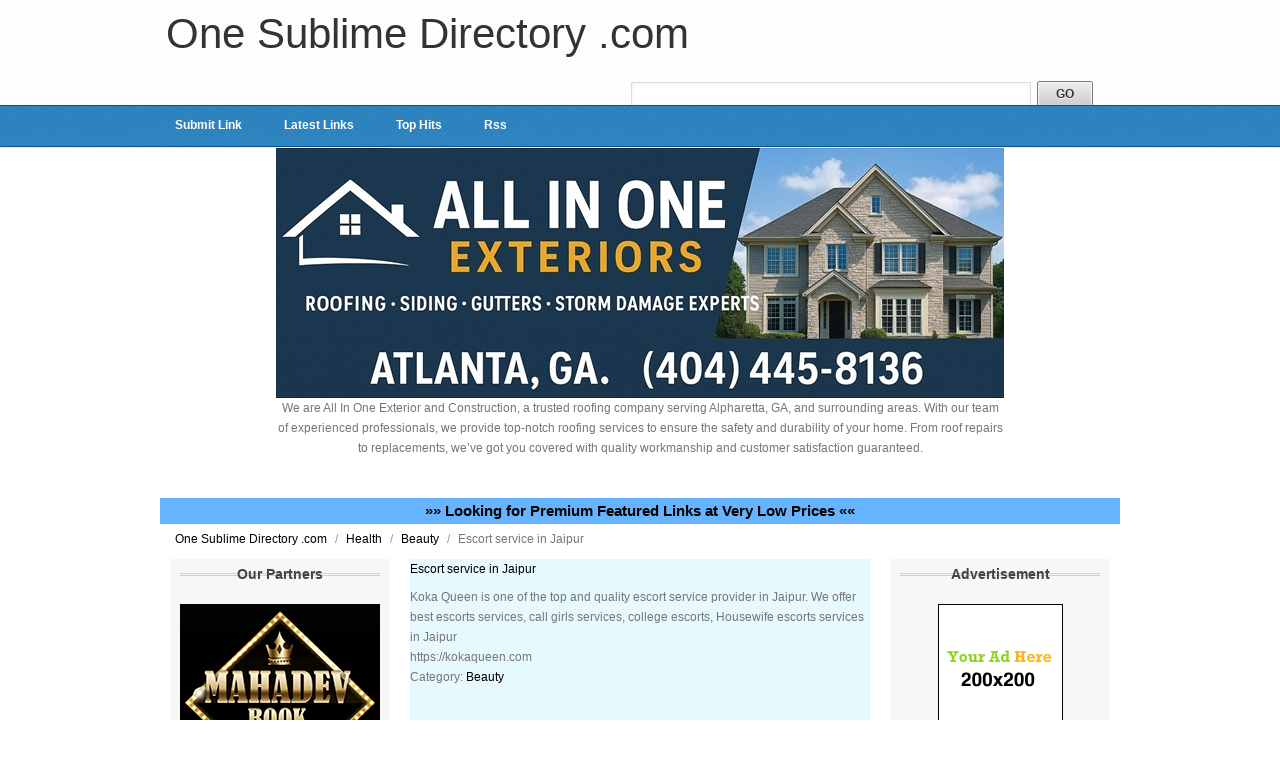

--- FILE ---
content_type: text/html; charset=utf-8
request_url: https://one-sublime-directory.com/listing/escort-service-in-jaipur-480947
body_size: 4562
content:
<!DOCTYPE html PUBLIC "-//W3C//DTD XHTML 1.0 Transitional//EN" "http://www.w3.org/TR/xhtml1/DTD/xhtml1-transitional.dtd">
<html xmlns="http://www.w3.org/1999/xhtml">
    <head>
        
        <title>Escort service in Jaipur</title>
        
        <meta http-equiv="Content-Type" content="text/html; charset=utf-8" />
        <script type="text/javascript">
            var DOC_ROOT = 'https://one-sublime-directory.com';
        </script>
        
        
	<link rel="stylesheet" type="text/css" href="/templates/ClearLake/style/column.css" />
	<link rel="stylesheet" type="text/css" href="/templates/ClearLake/style/form.css" />
	<link rel="stylesheet" type="text/css" href="/templates/ClearLake/style/main_min.css" />
        <link rel="stylesheet" type="text/css" href="/templates/ClearLake/style/colors/default-theme.css" />
         <!--[if IE 7]>
   	<link rel="stylesheet" type="text/css" href="/templates/ClearLake/style/ie7.css" />
	  <![endif]-->

        
        <link rel="stylesheet" type="text/css" href="/templates/Core/DefaultFrontend/style/select2.css"  />
        <link rel="stylesheet" type="text/css" href="/templates/Core/DefaultFrontend/style/fg.menu.css" />
        <link rel="stylesheet" type="text/css" href="/templates/Core/DefaultFrontend/style/theme/jquery-ui-1.8.23.custom.css"  />


        
        
        
        <meta name="generator" content="PHP Link Directory 5.3" />

        
        
                <script type="text/javascript" src="//ajax.googleapis.com/ajax/libs/jquery/1.8.2/jquery.min.js"></script>
        <script type="text/javascript" src="//ajax.googleapis.com/ajax/libs/jqueryui/1.8.23/jquery-ui.min.js"></script>
        
        
            <script type="text/javascript">
             var $ = jQuery.noConflict();
            </script>
        

        <script type="text/javascript" src="/javascripts/jquery/jquery.select2.js"></script>
        <script type="text/javascript" src="/javascripts/jquery/jquery.fg.menu.js"></script>

        
<style type="text/css">
body {


}
</style>

        
        
    </head>
    <body>
    <div class="topborder"></div>
    <div class="masthead">
            <div class="masthead-inner">
                <div class="phpld-wbox">
                    
<div class="userPanel">
            <a href="/login" class="btn-slide">Login</a>
        &nbsp;|&nbsp;
        <a href="/user/register" title="Register new user">Register</a>
        </div>

                    <div class="phpld-clearfix"></div>

                    <div class="header">
                        <div class="headerLogo">
                                <h1><a href="/">One Sublime Directory .com</a></h1>

                        </div>
                        

<script type="text/javascript">

var servername = ""+"/Search/ajaxSearchLinks/";

function split( val ) {
    return val.split( /,\s*/ );
}

function extractLast( term ) {
    return split( term ).pop();
}

function linkFormatResult(link) {
    //<![CDATA[
    var markup = "<hr \/><div class='listing-list-item ajax-search-result'>";
    markup += "<div class='link-info'><div class='listing-title'><a href='"+link.url+"'><b>" + link.title + "</b></a></div>";
    if (link.description !== undefined) {
        markup += "<div class='description'><a href='"+link.url+"'>" + link.description + "</a></div>";
    }
    markup += "</div></div>"
    return markup;
    //]]>
}


function linkFormatSelection(link) {
     return link.title;
}

var currEnteredData = null;

jQuery(document).ready(function($){
    $("#autoquery").select2({
        placeholder:"Search for a link",
        minimumInputLength:1,
        ajax:{
            url:servername,
            dataType:'json',
            quietMillis:100,
            allowClear:true,
            data:function (term, page) { // page is the one-based page number tracked by Select2
                return {
                    linkQuery: {q: term, loc: $("#autoquery-location").val()}, //search term
                    page_limit:100 // page size
                };
            },
        results:function (data, page) {
            // notice we return the value of more so Select2 knows if more results can be loaded
            for (x in data.result) {
                data.result[x].id = data.result[x].url;
            }
            data.result.unshift({'id':data.url, 'title':currEnteredData, 'url':'/search?search='+currEnteredData})
            return {results:data.result};
        }
    },

    formatResult:linkFormatResult, // omitted for brevity, see the source of this page

    formatSelection:linkFormatSelection // omitted for brevity, see the source of this page

    }).on('change', function(event){

        document.location.href = $(this).val();

    });



    jQuery(".select2-search input[type='text']").keyup(function(event){
        currEnteredData = jQuery(this).val();

    });

	jQuery("#search_form").submit(function(){
		jQuery("#autoquery").val(currEnteredData);		
	});	

});



</script>



<form class="phpld-form headerSearch" action="/search/basic" method="get" id="search_form">
	<div class="phpld-columnar phpld-equalize" style="overflow: visible">
    	<div class="phpld-fbox-text float-left" style="margin-top:5px;">
        	<input name="search" maxlength="150"  style="width: 400px; margin-top: 2px; height: 25px;" value="" />
    	</div>
    	<div class="phpld-fbox-button float-left " style="position:absolute; margin-top:7px;">  
        	<input class="button phpld-searchbutton" type="submit" value="GO" />
    	</div>
	</div>
</form>

                    </div>
                </div>
            </div>
            
            <div class="phpld-clearfix"></div>

            <div id="nav">
                <div class="phpld-wbox">
                    <div class="phpld-hlist">
                        <ul><li><a href="https://one-sublime-directory.com/submit">Submit Link</a></li><li><a href="https://one-sublime-directory.com/latest">Latest Links</a></li><li><a href="https://one-sublime-directory.com/top">Top Hits</a></li><li><a href="https://one-sublime-directory.com/rss">Rss</a></li></ul>
                   </div>
                </div>
            </div>
    </div>
    <div class="wrap">
        
        <div class="phpld-wbox">
        <div class="phpld-clearfix"></div>
        <center>


<div id="contentad369387"></div>
<script type="text/javascript">
    (function(d) {
        var params =
        {
            id: "754595ea-c908-4e68-9ef8-586f7b77796a",
            d:  "b25lLXN1YmxpbWUtZGlyZWN0b3J5LmNvbQ==",
            wid: "369387",
            cb: (new Date()).getTime()
        };

        var qs=[];
        for(var key in params) qs.push(key+'='+encodeURIComponent(params[key]));
        var s = d.createElement('script');s.type='text/javascript';s.async=true;
        var p = 'https:' == document.location.protocol ? 'https' : 'http';
        s.src = p + "://api.content-ad.net/Scripts/widget2.aspx?" + qs.join('&');
        d.getElementById("contentad369387").appendChild(s);
    })(document);
</script>
                    
					
<div id="contentad369388"></div>
<script type="text/javascript">
    (function(d) {
        var params =
        {
            id: "7b41b296-5bed-4f19-bcb0-39428630f389",
            d:  "b25lLXN1YmxpbWUtZGlyZWN0b3J5LmNvbQ==",
            wid: "369388",
            exitPop: true,
            cb: (new Date()).getTime()
        };

        var qs=[];
        for(var key in params) qs.push(key+'='+encodeURIComponent(params[key]));
        var s = d.createElement('script');s.type='text/javascript';s.async=true;
        var p = 'https:' == document.location.protocol ? 'https' : 'http';
        s.src = p + "://api.content-ad.net/Scripts/widget2.aspx?" + qs.join('&');
        d.getElementById("contentad369388").appendChild(s);
    })(document);
</script>
                    


<!--Start Banner Code--><a href="https://allinoneexteriors.com" title="All In One Exteriors and Construction"><img src="/SponsLinks/ximages/All_In_One_Exteriors_and_Construction.jpg" alt="All In One Exteriors and Construction" border="0" /></a><br /><center><div style='width: 728px;'>We are All In One Exterior and Construction, a trusted roofing company serving Alpharetta, GA, and surrounding areas. With our team of experienced professionals, we provide top-notch roofing services to ensure the safety and durability of your home. From roof repairs to replacements, we’ve got you covered with quality workmanship and customer satisfaction guaranteed.</div></center><!--End Banner Code-->
<link rel="stylesheet" type="text/css" href="/SponsLinks/banner-css/link_to_premium-featured-links.css" /><br><br><div class="premium-featured-links"><a href="http://one-sublime-directory.com/premium-featured-links.html" onclick="window.open('http://one-sublime-directory.com/premium-featured-links.html','newwindow','width=450,height=350');return false;" ><font color=#000000><b>&raquo;&raquo; Looking for Premium Featured Links at Very Low Prices &laquo;&laquo;</b></font></a></div>
</center><div class="content-wrapper"><div class="path">    <div class="breadcrumbs">
            <span>
            <a href="https://one-sublime-directory.com/">                One Sublime Directory .com
            </a>
                            <span class="divider">/</span>
                    </span>
                    <span>
            <a href="https://one-sublime-directory.com/Health/">                Health
            </a>
                            <span class="divider">/</span>
                    </span>
                    <span>
            <a href="https://one-sublime-directory.com/Health/Beauty/">                Beauty
            </a>
                            <span class="divider">/</span>
                    </span>
                    <span>
                            Escort service in Jaipur
            
                    </span>
            
    </div>
</div><div class="phpld-column linearize-level-1">
<div class="phpld-col1"  style="width:25%;">
    <div class="phpld-cbox">
                    <div class="phpld-grid phpld-full phpld-widget" id="widget_12">
    <div class="boxTop"></div>
            <h3>Our Partners</h3>
        	<!--Start Banner Code--><a href="https://booksforyou.us/" title="Mahadev Book - Mahadev Book Official | Mahadev Book ID"><img src="/SponsLinks/ximages/Mahadev_Book.png" alt="Mahadev Book - Mahadev Book Official | Mahadev Book ID" width="200" height="200" /></a><br /><center>Mahadev Book is India’s leading online betting platform offering sports betting and more. Get your Mahadev Book ID, and enjoy a seamless betting experience.</center><!--End Banner Code--><br /><br />
<br /><br />
<br /><br />



<font color=#000000>&raquo;<strong><a href="http://46-directories.directoriesadvertising.com/advertising-46-directories.php#sponsorlink" target="_blank" title="Your Link Here for $0.80/directory">Your Link Here for $0.80</a></strong></font><br /><br />
<font color=#000000>&raquo;<strong><a href="http://46-directories.directoriesadvertising.com/advertising-46-directories.php#sponsorlink" target="_blank" title="Your Link Here for $0.80/directory">Your Link Here for $0.80</a></strong></font><br /><br />
	
<ul class="boxPopCats">
</ul>
</div>

            
    </div>
</div>
<div class="phpld-col2"  style="width:25%;">
    <div class="phpld-cbox">
                    <div class="phpld-grid phpld-full phpld-widget" id="widget_11">
    <div class="boxTop"></div>
            <h3>Advertisement</h3>
        	<center>
<!--Start Banner Code--><a href="http://46-directories.directoriesadvertising.com/advertising-46-directories.php#125x125banner" target="_blank" title="advertising with 46 directories"><img src="/SponsLinks/1_side_banner.png" alt="YOUR BANNER HERE" /></a><!--End Banner Code--><br /><br />


<div id="contentad369389"></div>
<script type="text/javascript">
    (function(d) {
        var params =
        {
            id: "107493ea-25b1-4223-a5fb-b2843ba0ccc6",
            d:  "b25lLXN1YmxpbWUtZGlyZWN0b3J5LmNvbQ==",
            wid: "369389",
            cb: (new Date()).getTime()
        };

        var qs=[];
        for(var key in params) qs.push(key+'='+encodeURIComponent(params[key]));
        var s = d.createElement('script');s.type='text/javascript';s.async=true;
        var p = 'https:' == document.location.protocol ? 'https' : 'http';
        s.src = p + "://api.content-ad.net/Scripts/widget2.aspx?" + qs.join('&');
        d.getElementById("contentad369389").appendChild(s);
    })(document);
</script>
                    

<br />
</center>
<font color=#000000>&raquo; <a href="https://cuckoochair.com/ms/" title="kerusi urut"><b>kerusi urut</b></a> Kerusi urut Cuckoo Bespoke untuk relaksasi premium</font><br /><br /><font color=#000000>&raquo; <a href="https://omegle.fan" title="Omegle.fan – Best Omegle Alternative for Random Video Chat"><b>Omegle.fan – Best Omegle Alternative for Random Video Chat</b></a> Connect instantly with strangers worldwide on Omegle.fan. A fast, safe, and lightweight Omegle alternative where you can enjoy random video and text chats anytime, anywhere.</font><br /><br /><font color=#000000>&raquo; <a href="https://zarinaescorts.com/russian-escort-in-gurgaon/" title="Hire 100% discreet Russian escorts in Gurgaon for hotel fun"><b>Hire 100% discreet Russian escorts in Gurgaon for hotel fun</b></a> Meet VIP Russian Escorts in Gurgaon Now!</font><br /><br /><font color=#000000>&raquo; <a href="https://joegeo.com/hkh" title="MARKETING PLATFORMS THAT WORK"><b>MARKETING PLATFORMS THAT WORK</b></a> Make Money Online With Proven Strategies To Increase Website Traffic</font><br /><br />
<br />
<font color=#000000>&raquo;<strong><a href="http://46-directories.directoriesadvertising.com/advertising-46-directories.php#sponsorlink" target="_blank" title="Your Link Here for $0.80/directory">Your Link Here for $0.80</a></strong></font><br /><br />
<font color=#000000>&raquo;<strong><a href="http://46-directories.directoriesadvertising.com/advertising-46-directories.php#sponsorlink" target="_blank" title="Your Link Here for $0.80/directory">Your Link Here for $0.80</a></strong></font><br /><br />
<center>
<span style="background-color: #005083; color: #fff; padding: 3 6px;"><a href="http://www.trafficdirectory.org/free-directory-list-1.php" title="Fast & instant Approval Directory List - 90 WebDirectories"><font color=#FFFFFF><b>Fast & instant Approval Directory List - 90 WebDirectories</b></font></a></span><br />
</center>
	
<center>


 </center>
</div>

            
    </div>
</div><div class="phpld-col3"  style="margin-left:25%;
                                margin-right:25%;">

    <div class="phpld-cbox">
                    
                    
                                                        <div class="phpld-grid phpld-full phpld-widget" id="widget_4">
    <div class="boxTop"></div>
        <div class="listing-list-item listing-list linearize-level-1 featuredlink">
<div class="listing-details listing-details-default">
    <div class="link-title">
		<a class="link-title-url" href="https://kokaqueen.com">Escort service in Jaipur</a>
	</div>
	<div class="description-detail">
        Koka Queen is one of the top and quality escort service provider in Jaipur. We offer best escorts services, call girls services, college escorts, Housewife escorts services in Jaipur
    </div>	
    <span class="link">https://kokaqueen.com</span>	    <div class="link-category">
		Category: 
          <a class="link-category-url" href="https://one-sublime-directory.com/Health/Beauty/">Beauty</a> &nbsp;
    


	</div>
    <div class="phpld-clearfix"></div>    
</div>

	<br /><br /><center>
<!--Start Banner Code--><a href="http://46-directories.directoriesadvertising.com/advertising-46-directories.php#468x60banner" target="_blank" title="advertising with 46 directories"><img src="/SponsLinks/1_banner_4680xx600.png" alt="YOUR BANNER HERE" /></a><!--End Banner Code--><br />
</center>
</div>

                                                                <div class="phpld-grid phpld-full phpld-widget" id="widget_10">
    <div class="boxTop"></div>
            <h3>Alexa Traffic</h3>
        <center>
Alexa Traffic for https://kokaqueen.com
 <div><img border="0" src="//traffic.alexa.com/graph?a=1&w=379&h=216&r=6m&u=https://kokaqueen.com"></div>
				<br />
</center>
</div>

                            
                    
                    
                    
        
    </div>
</div></div></div></div></div><div class="footer"><div class="footer-inner"><br>Powered By: <a href="http://www.phplinkdirectory.com" title="powered by PHP Link Directory"> PHP Link Directory </a></div></div><script src="http://www.google-analytics.com/urchin.js" type="text/javascript">
</script>
<script type="text/javascript">
try {
_uacct = "UA-3696497-3";
urchinTracker();
} catch(err) {}</script>


<script type="text/javascript">

  var _gaq = _gaq || [];
  _gaq.push(['_setAccount', 'UA-31513574-3']);
  _gaq.push(['_trackPageview']);

  (function() {
    var ga = document.createElement('script'); ga.type = 'text/javascript'; ga.async = true;
    ga.src = ('https:' == document.location.protocol ? 'https://ssl' : 'http://www') + '.google-analytics.com/ga.js';
    var s = document.getElementsByTagName('script')[0]; s.parentNode.insertBefore(ga, s);
  })();

</script>


<script type="text/javascript">

  var _gaq = _gaq || [];
  _gaq.push(['_setAccount', 'UA-31513574-2']);
  _gaq.push(['_trackPageview']);

  (function() {
    var ga = document.createElement('script'); ga.type = 'text/javascript'; ga.async = true;
    ga.src = ('https:' == document.location.protocol ? 'https://ssl' : 'http://www') + '.google-analytics.com/ga.js';
    var s = document.getElementsByTagName('script')[0]; s.parentNode.insertBefore(ga, s);
  })();

</script>
<script type="text/javascript">
    /* <![CDATA[ */
    var root = '';
    
    var a = document.getElementsByTagName("a");
    for(i = 0; i< a.length; i++)
        if(a[i].id != '')
            a[i].onclick = count_link;
    function count_link(event) {
        i = new Image();
        i.src= root+'/cl.php?id='+this.id;
        return true;
    }

    
    /* ]]> */
</script></body></html>


--- FILE ---
content_type: text/css
request_url: https://one-sublime-directory.com/templates/ClearLake/style/main_min.css
body_size: 5688
content:
html * { font-size:100%; }
/*GENERAL ELEMENTS SECTION*/
*{
    margin:0;
    padding:0
}
* html body *{
    overflow:visible
}
body{
    background: #fff;
    font: 12px/20px "Droid Sans", "Helvetica Neue", Helvetica, Arial, sans-serif;
    margin: 0;
    color:#777777;
    text-align:left;
    -webkit-text-size-adjust:100%;
}

h1, h2, h3, h4, h5, h6 {
    font-family: Arial, Helvetica, sans-serif;
    font-weight: 400;
    color:#161e21;
    margin:0;
}


h1 {
    font-size:350%;
    line-height: 0.8571em;
    margin-top:10px;
    margin-bottom:10px;
    text-shadow: -1px 1px 0px #FFF;
}

h2 {
    font-size:250%;
    line-height: 1.2em;
    margin-top:10px;
    margin-bottom:10px;
    text-shadow: -1px 1px 0px #FFF;
    
}

h3 {
    font-size:175%;
    line-height: 0.8571em;
    margin-top:10px;
    margin-bottom:10px;
    text-shadow: -1px 1px 0px #FFF;
}

h4 {
    font-size:133.33%;
    line-height: 1.125em;
    margin-top:10px;
    margin-bottom:10px;
    text-shadow: -1px 1px 0px #FFF;
}

h5 {
    font-size:116.67%;
    line-height: 1.2857em;
    margin-top:10px;
    margin-bottom:10px;
    text-shadow: -1px 1px 0px #FFF;
}

h6 {
    font-weight: bold;
    font-size:100%;
    line-height: 1.5em;
    margin: 1.5em 0 0 0;
}
option{
    padding-left:.4em
}
select{
    padding:1px
}
div:target{
    outline:0 none
}
article,aside,details,figcaption,figure,footer,header,hgroup,nav,section{
    display:block
}
fieldset,img{
    border:0 solid
}
fieldset{
    margin-top: 10px !important;
}
fieldset h1 , fieldset h2, fieldset h3, fieldset h4{
    margin-top:8px !important;
    margin-bottom:8px !important;
}
ul,ol,dl{
    font-size:1em;
    line-height:1.5em;
    margin: 1.5em 0 0 1em;
}
ul, li {
    margin: 0;
    padding: 0;
}
ul {list-style-type:disc;}

ol {list-style-type:decimal;}

ul ul {list-style-type:circle;margin-top:0;}

ol ol {list-style-type:lower-latin;margin-top:0;}

ol ul {list-style-type:circle;margin-top:0;}

li {
    font-size:1em;
    line-height:1.5em;
    margin-left:0.8em;
}
dt { font-weight:bold; }
dd { margin:0 0 1.5em 0.8em; }

p{
    font-size:1em;
    line-height:1.5em;
    margin: 1.5em 0 0 0;
}
blockquote{
    margin:1.5em 0 0 1.5em;
    color:#666;
}
blockquote, cite, q {
        font-family: Georgia, "Times New Roman", Times, serif;
        font-style:italic;
}
q{
    quotes:none
}
blockquote:before,blockquote:after,q:before,q:after{
    content:'';
    content:none
}

strong, b { font-weight:bold; }
em, i { font-style:italic; }
big {font-size:116.667%;}
small {font-size:85.71%;}
pre,code,kbd,tt,samp,var {font-size:100%;}

pre {
    line-height:1.5em;
    margin: 1.5em 0 0 0;
    white-space: pre;
    white-space: pre-wrap;
    word-wrap: break-word;
}
pre, code { color:#800; }

kbd, samp, var, tt {
    color:#666;
    font-weight:bold;
}
var, dfn { font-style:italic; }

acronym, abbr {
    border-bottom:1px #aaa dotted;
    font-variant:small-caps;
    letter-spacing:.07em;
    cursor:help;
}

sub,sup {
    font-size: 75%;
    line-height: 0;
    position: relative;
    vertical-align: baseline;
}

sup{ top: -0.5em; }
sub{ bottom: -0.25em; }

mark {background: #ff0;color: #000;}

hr {
    color:#fff;
    background:transparent;
    margin:0 0 0.75em 0;
    padding:0 0 0.75em 0;
    border:0;
    border-bottom:1px #eee solid;
}
a {
    font-family: Tahoma, Arial, sans-serif;
    color:#4D87C7;
    background:transparent;
    text-decoration:none;
    
}
a:active { outline: none; }

a:hover, a:focus {
    background:none;
    color: #3c699c;
    text-decoration: underline;
}
a.link:active, a.link:link, a.link:visited {
    font-size: 12px;
    color: #AAA;
    text-decoration: none;
}
a.link:hover {
    font-size: 12px;
    color: #CA0002;
    text-decoration: underline;
}
a.readMore:link, a.readMore:active, a.readMore:visited {
    color: #CA0002;
    font-weight: bold;
    text-decoration: none;
}
a.readMore:hover {
    font-weight: bold;
    text-decoration: underline;
}
a.readMoreFeat:link, a.readMoreFeat:active, a.readMoreFeat:visited {
    color: #3E81B4;
    text-decoration: none;
}
a.readMoreFeat:hover {
    color: #CA0002;
    text-decoration: underline;
}
.header a:hover{
    text-decoration: none;
}
.highlight {color:#c30;}

.box {
    border-radius: 0.3em;
    border-width: 1px;
    border-style: solid;
    border-color: #888;
    border-color: rgba(0,0,0,.3);
    -webkit-box-shadow: 1px 1px 3px rgba(0, 0, 0, 0.2) inset;
    -moz-box-shadow: 1px 1px 3px rgba(0, 0, 0, 0.2) inset;
    box-shadow: 1px 1px 3px rgba(0, 0, 0, 0.2) inset;
    color: #444;
    color: rgba(0,0,0,.8);
    padding: 1.4286em;
    margin: 1.5em 0 0 0;
}
.box > *:first-child {
    margin-top: 0;
}
.label {
    font-family: Verdana, Geneva, sans-serif;
    padding: 1px 6px 2px;
    display: inline-block;
    vertical-align:middle;
    letter-spacing: normal;
    white-space:nowrap;
    -webkit-border-radius: 3px;
    -moz-border-radius: 3px;
    border-radius: 3px;
    background: #06C;
    color: #fff;
    font-size: 10px;
    line-height: 12px;
}

.info {background:#f4f4f4;}
.success {background:#8c8;}
.warning {background:#cc8;}
.error {background:#c88;}

.float-left {
    float:left;
    display:inline;
    margin: 1.5em 1em 0 0;
}
.float-right {
    float:right;
    display:inline;
    margin: 1.5em 0 0 1em;
}
.center {
    display:block;
    text-align:center;
    margin: 0 auto;
    width: 960px;
}
table {
    width:100%;
    border-collapse:collapse;
    margin: 1.3571em 0 0 0;
    color:#333;
    border-top: 1px #ccc solid;
    border-bottom: 1px #ccc solid;
    border-spacing:0
}

table.narrow {margin:  1.4286em 0 0 0;}
table.narrow th, table.narrow td {padding: 0 0.5em;line-height: 1.4286em;}
table.bordertable {border:1px #ccc solid;}
table caption {font-variant:small-caps;}
th, td {
    line-height: 1.5em;
vertical-align: top;
padding: 0.7143em 0.5em;
}
th *:first-child,td *:first-child {margin-top: 0;}
th.nowrap,td.nowrap {white-space: nowrap;}
thead th {
    text-align: left;
    color:#000;
    border-bottom:2px #000 solid;
}
tbody th {
    text-align: left;
    border-top:1px solid #ccc;
    text-align:left;
}
tbody td {
    text-align: left;
    border-top:1px solid #ccc;
}
tbody tr:hover th,tbody tr:hover td {background:#f8f8f8;}
    

/* -- GENERAL ELEMENTS SECTION END --*/



/*--IMAGES SECTION--*/
img,figure {margin: 0;}

.flexible {
    margin-top: 1.5em;
    max-width: 100%;
    height: auto;
}

* html .flexible {	/* IE6 support */
    width: 98%;		
}

.bordered {
    margin-top: 1.5em;
    border: 2px #eee solid;
    border: 2px rgba(255,255,255,1) solid;
    -webkit-box-shadow: 0 0 3px rgba(0,0,0,.25);
    -moz-box-shadow: 0 0 3px rgba(0,0,0,.25);
    box-shadow: 0 0 3px rgba(0,0,0,.25);
}
/*--IMAGES SECTION END--*/


/* -- PHPLD CLEARFIX --*/
.phpld-clearfix:before{
    content:"";
    display:table
}
.phpld-clearfix:after{
    clear:both;
    content:".";
    display:block;
    font-size:0;
    height:0;
    visibility:hidden
}
/* -- PHPLD CLEARFIX END--*/





/*-- HEADER  SECTION --*/
.header{
    color: #ccc;
    width:960px;
    height:107px;
    margin:0 auto;
    padding:0px;
}
.headerLogo h1{
    margin: 16px 0px 0px 6px;
}
.headerLogo{
    float:left;
}
/*-- HEADER  SECTION END --*/


/* -- SEACH BOX -- */
.headerSearch{
    float:right;
    color:#fff;
    display:inline;
    background: none;
    padding: 0px;
    margin: 0px 80px 0 0;
    -webkit-box-shadow: 0 0 0px #DDD;
    -moz-box-shadow: 0 0 0px #DDD;
    box-shadow: 0 0 0px #DDD;
    border: 0px;
    overflow: visible;
}
form.headerSearch .phpld-label {
    float: left;
    margin: 5px 5px 0px 0px;
    color:    #1A4E80;
}
form.headerSearch .phpld-fbox-text{
    margin-right: 0px;
    margin-top:10px;
}
form.headerSearch div.phpld-columnar{
    margin-top:20px;
}

.select2-container .select2-choice span, .select2-container, .select2-container .select2-choice {
   /*  background: url(../images/search-bg.gif) repeat-x !important; */
   /*  height: 30px !important; */
    
}

.select2-container .select2-choice span {
    text-shadow:none !important;
    color: #000 !important;
}

.select2-container .select2-drop {
   /*
 background: #0a3b60 !important;
    border:1px solid #5e74b3 !important;
*/
}


.select2-container .select2-choice {
    /* border:1px solid #5e74b3 !important; */
}

.headerSearch .phpld-fbox-button .phpld-searchbutton {
    font-weight: bold;
    float: left;
    text-transform:uppercase;
    margin-top: 8px;
    /*
background: url(../images/search-go.gif) no-repeat top center;
    height: 30px;
    width: 52px;
    text-indent: -99999999px;
    border: none;
*/
}

.headerSearch .phpld-fbox-button .phpld-searchbutton:hover {
    /* background: url(../images/search-go.gif) no-repeat top center; */
}

.phpld-form div.phpld-fbox-button {
    margin-left: -15px !important;
}

.headerSearch .phpld-fbox-button
{
	width: 74px;
	margin-right: 8px !important;
	margin-top: 8px !important;
}

.select2-focused {
        border:none !important;
}
.select2-submit {
        overflow-y: visible !important;
        overflow: visible;
        clear: both;
        display: inline-block;
        width: 100%;
}
.select2-drop{
    z-index: 10000;
    overflow: visible;
}
/* -- SEACH BOX END-- */


/*-- MENU -- */
#nav {
	overflow: visible;
	height: 40px;
    position: absolute;
    bottom: 0;
    left: 0;
    width: 100%;
    background: url(../images/search_bg_pattern.png) repeat-x #308ecf;
    border-top: 1px solid #095385;
    border-bottom: 1px solid #095385;
}

#menuSelection {
    display: block;
    text-align: center;
    clear: both;
}
.phpld-hlist {
    overflow: visible;
    position: relative;
    line-height: 1em;
    background: #222;
    border-radius: 5px 5px;
    margin: 0px auto;
    box-shadow: 0px 1px 3px #999;
}
.phpld-hlist ul {
    margin:0;
    padding: 0 !important;
    display: inline-table;
    list-style: none;
    position: relative;
    float:left; 
}
.phpld-hlist ul li {
    display: block;
    float:left;
    font-size:1.0em;
    line-height:1em;
    list-style-type:none;
     margin: 0 12px 0 0;
    padding:0;
}
.phpld-hlist ul li a,
.phpld-hlist ul li strong {
	font-family: "Droid Sans", "Helvetica Neue", Helvetica, Arial, sans-serif;
    background:transparent;
    color:#fff;
    display:block;
    font-size:1em;
    line-height: 2em;
    padding: 0 0.5em;
    font-weight:bold;
    text-decoration:none;
    /* text-shadow: 0 1px 1px rgba(0,0,0,.5); */
    width:auto;
}
.phpld-hlist ul li a:link, .phpld-hlist ul li a:active, .phpld-hlist ul li a:visited {
    font-weight: bold;
    font-size: 12px;
    text-decoration: none;
    padding: 7px 15px 0px 15px;
    color:#fff;
    display: block;
    height: 33px;
}
.phpld-hlist ul li a:focus,
.phpld-hlist ul li a:hover,
.phpld-hlist ul li a:active  {
    color: #fff;
    background: rgba(255,255,255,.25);
    /*-webkit-border-radius: 0.2em;
    -moz-border-radius: 0.2em;*/
    /*border-radius: 0.2em;*/
    text-decoration:none;
    outline: 0 none;
    float: left;
    display: block;
    font-weight: bold;
    font-size: 12px;
    background-color: #73ac4b !important;
    /*border-top: 3px solid #084c7a;*/

}
.phpld-hlist ul li.active {
    background:#666;
    background: rgba(255,255,255,.3);
    -webkit-border-radius: 0.2em;
    -moz-border-radius: 0.2em;
    border-radius: 0.2em;
    color: #fff;
}
.phpld-hlist ul li.active strong,
.phpld-hlist ul li.active a:focus,
.phpld-hlist ul li.active a:hover,
.phpld-hlist ul li.active a:active {
    background:transparent;
    color:#fff;
    text-decoration:none;
}
.phpld-hlist ul:after {
	content: ""; clear: both; display: block;
}
.phpld-hlist ul li:hover a {
	color: #fff;
}
.phpld-hlist ul li:hover {
	/*background: #4b545f;
	background: linear-gradient(top, #4f5964 0%, #5f6975 40%);
	background: -moz-linear-gradient(top, #4f5964 0%, #5f6975 40%);
	background: -webkit-linear-gradient(top, #4f5964 0%,#5f6975 40%);*/
}


.phpld-hlist ul ul {
	display: none;
}
.phpld-hlist ul li:hover > ul{
	display: block;
}
.phpld-hlist ul li a:hover {
        float:none;
}
.phpld-hlist ul ul {
	background: #5f6975; border-radius: 0px; padding: 0;
	position: fixed;
        padding: 0px!important;
}
.phpld-hlist ul ul li {
	float: none; 
	border-top: 1px solid #6b727c;
	border-bottom: 1px solid #575f6a; position: relative;
        margin:0px;        
}
.phpld-hlist ul ul ul {
	position: absolute; left: 100%; top:0;
}
.phpld-hlist ul ul li a:hover {
	background: #A8171E;
}
.phpld-hlist ul ul li a {
	padding: 15px 40px;
	color: #fff;
}

/*-- MENU END -- */


/*--FOOTER SECTION--*/
.footer{
    padding: 20px 10px;
    text-align: center;
    width: 100%;
    margin:auto;
    background:#f9f9f9;
    border-top: 1px solid #cfcfcf;
}

.footer-inner {
	width: 960px;
	margin: auto;
}

.footer > a, .footer{
    color: #999999;
}
.footer > a:hover{
    color:red;
}
/*--FOOTER SECTION END--*/

/*-- AUTOCOMPLETE SECTION--*/
.autocomplete-w1 { background:url(img/shadow.png) no-repeat bottom right; position:absolute; top:0px; left:0px; margin:8px 0 0 6px; /* IE6 fix: */ _background:none; _margin:0; }
.autocomplete { border:1px solid #999; background:#FFF; cursor:default; text-align:left; max-height:350px; overflow:auto; margin:-6px 6px 6px -6px; /* IE6 specific: */ _height:350px;  _margin:0; _overflow-x:hidden; }
.autocomplete .selected { background:#F0F0F0; }
.autocomplete div { padding:2px 5px; white-space:nowrap; }
.autocomplete strong { font-weight:normal; color:#3399FF; }
/*-- AUTOCOMPLETE SECTION END--*/


/*--AJAX IMAGE UPLOADER--*/
.qq-uploader { position:relative; width: 100%;}
.qq-upload-button {
    display:block; /* or inline-block */
    width: 105px; padding: 7px 0; text-align:center;    
    background:#880000; border-bottom:1px solid #ddd;color:#fff;
}
.qq-upload-button-hover {background:#cc0000;}
.qq-upload-button-focus {outline:1px dotted black;}
.qq-upload-drop-area {
    position:absolute; top:0; left:0; width:100%; height:100%; min-height: 70px; z-index:2;
    background:#FF9797; text-align:center; 
}
.qq-upload-drop-area span {
    display:block; position:absolute; top: 50%; width:100%; margin-top:-8px; font-size:16px;
}
.qq-upload-drop-area-active {background:#FF7171;}
.qq-upload-list {margin:15px 35px; padding:0; list-style:disc;}
.qq-upload-list li { margin:0; padding:0; line-height:15px; font-size:12px;}
.qq-upload-file, .qq-upload-spinner, .qq-upload-size, .qq-upload-cancel, .qq-upload-failed-text {
    margin-right: 7px;
}
.qq-upload-file {}
.qq-upload-spinner {display:inline-block; background: url("/images/loading.gif"); width:15px; height:15px; vertical-align:text-bottom;}
.qq-upload-size,.qq-upload-cancel {font-size:11px;}
.qq-upload-failed-text {display:none;}
.qq-upload-fail .qq-upload-failed-text {display:inline;}
/*--AJAX IMAGE UPLOADER END--*/

/*-- MISC SECTION--*/
.forgot-pass-label {
    margin-left: 30%;
    margin-top: 10px;
}
.forgot-pass-label a {
    margin-right: 15px;
}
.phpld-fbox-button {
    width:30%;
    margin:0;
}
.phpld-fbox-button input{
    margin: 0 !important;
}


/*For right side links*/
.btn-slide {
    text-align: right;
    display: inline;
    font: normal 110%/100% Arial, Helvetica, sans-serif;

}
.small{
    padding: 0px;
    margin: 0px;
    color: #909090;
    font-size: 7pt;
    text-decoration: none;
}
.phpld-widget h1, .phpld-widget h2, .phpld-widget h3, .phpld-widget h4, .phpld-widget h5, .phpld-widget ul {
    margin-top: 0px;
}
.phpld-col3 .phpld-widget .boxTop {
    display: none;
}
.phpld-widget .boxTop {
    background-color: #1B4C7B;
    height: 16px;
    border-radius: 5px 5px 0 0;
    margin: -11px -11px 10px -11px;
    display: none;
}
.phpld-widget {
    /*border: 1px solid #efefef;*/
    padding: 0 10px 10px 10px;
    /*border-radius: 5px;*/
   /* box-shadow: inset 0px 50px 50px -25px rgba(0, 0, 0, 0.1);*/
    background: #f7f7f7;
}

.phpld-widget h3 {
    /*padding: 10px 0 5px 15px;*/
    padding: 10px 0;
    height: 20px;
    color: #444;
    background: url(../images/title-solid-bg.png) 40% 40% repeat-x;
    /*border-radius: 3px 3px 0 0;*/
    /*border-bottom: 1px dotted #efefef;*/
    margin: 0 0 5px 0;
    /*background: #f5f5f5;*/
    text-shadow:none;
    font-size: 14px;
    font-weight: bold;
    text-align: center;
}

.phpld-widget h3 span {
    padding: 0 15px;
    background: #f7f7f7;
}

.phpld-col3 .phpld-widget {background: #fff;}
.phpld-col3 .phpld-widget  h3 {font-size:18px; background: #fff url(../images/title-striped-bg.png) 0px 12px repeat-x; text-align: center;}
.phpld-col3 .phpld-widget  h3 span { background: #fff; padding: 0 15px}

.listingsList ul li, ul.boxPopCats li, ul#twitter_update_list li {
    padding: 5px 0px 5px 12px;
    line-height: 18px;
    border-bottom: 1px solid #EFEFEF;
    list-style-type: none;
}
ul.boxStats li {
    padding: 5px 0px 5px 12px;
    line-height: 18px;
    border-bottom: 1px solid #EFEFEF;
    list-style-type: none;
}
.listingsList ul li:hover {
    background-color: #EFEFEF;
}
.userPanel {
    text-align: right;
    display: none;
}
.userPanel, .userPanel a {
    color: #333;
}
.categoryLocations ul li {
    list-style-type: none;
}

.list-headline{
    margin-bottom: 0px;
    clear:both;
}
.content-wrapper {
   /* background: white;
    box-shadow:inset 0px 15px 15px -10px rgba(0,0,0,0.3);
    border-top: 1px solid #ddd;*/
}
.contactPage {
    margin: 0 auto;
    color: #2E2E2E;
}
.path {
    margin: 0 auto;
    padding: 5px 5px 5px 15px;
}
.path > a{
    color:#000000;
}
.path > a:hover{
    text-decoration:underline;
}
.breadcrumbs {
    margin: 0px;
    padding: 0px;
}
.breadcrumbs li {
    display: inline-block;
    margin: 0px;
    padding: 0px;

}
.breadcrumbs .divider {
    padding: 0 5px;
    color:#999;
}
#categtree {
    margin: 3px 0;
    height: 200px;
    width: 300px;
    overflow: auto;
    border: 1px dotted #9EC2F3;
    border-width: 0 1px 1px;
}
#categtree h2 {
    margin:0 0 5px;
    padding:2px;
    text-align:center;
    color:#3E81B4;
    background:#DDE5F3;
    vertical-align:middle;
    font-size:10pt;
}
#toggleCategTree {
    display: block;
    cursor: pointer;
    color:#6A8AD4;
}
#hierarchy {
    width: 70%;
    height: 40px;
    font-size: 30px;
}
.AllCategories {
    margin-top:10px;
}
.AllCategories .phpld-gbox{
    margin-bottom:8px;
    margin-left: 1px;
}
.AllCategories h4 span {
    color: #757575;
    font-size: 11px;
    font-weight: normal;
    font-family: Arial;
    margin-left: 5px;
}
.AllCategories h4 {
    margin-bottom: 0px;
}
.AllCategories h4 a {
    color: #2877ae;
    font-weight: bold;
    text-transform: uppercase;
    text-decoration: none;
    padding: 0;
    line-height: 30px;
    border-bottom: 1px dotted #999;
    font-size: 13px;
}
.AllCategories ul{
    margin: 0 0 16px 10px;
}
.AllCategories ul li {
    list-style-type: none;
}
.AllCategories ul li:before {
    /* content: '+ '; */
}
.listing-details-picture object, .listing-details-picture iframe{
    width: 640px;
    height:390px;
    max-width: 640px;
    max-height:390px;
}
.listing-style-grid{
    display: block
}

.listing-style-grid .listing-list-item .thumbnail img, .listing-style-list .listing-list-item .thumbnail img{
    display:block;
    position:relative;
    margin-bottom: 8px;
}
.listing-style-grid .listing-list-item .thumbnail a, .listing-style-list .listing-list-item .thumbnail a{
    display: block;
    position:relative;
}
.listing-style-list .listing-list-item {
    margin-bottom: 20px;
}

.listing-list-item h4
{
    margin-bottom: 2px;
}

.listing-style-grid .listing-list-item {
    margin: 5px;
    padding: 5px;
    padding-bottom: 0px;
    border: 1px solid #ccc;
    border-radius: 3px;
    -moz-border-radius: 3px;
    -webkit-border-radius: 3px;

    background-color: white;
    box-shadow: 0 1px 3px rgba(34, 25, 25, 0.4);
    -moz-box-shadow: 0 1px 2px rgba(34,25,25,0.4);
    -webkit-box-shadow: 0 1px 3px rgba(34, 25, 25, 0.4);
    margin-left:1px;

}

.listing-style-grid .convo-continer{
    margin-top: 8px;
}

.listing-style-list .listing-list-item.list-box {
    border: 1px solid #ccc;
    padding: 5px;
    padding-bottom: 8px;
    margin-bottom: 15px;
    margin-left:5px;
    margin-right:5px;
    position:relative;
}

.phpld-gbox .listing-style-list .listing-list-item.list-box{
    margin-left:0px;
    margin-right:0px;
}
.listing-style-list .phpld-gbox {
    margin-left:0;
    margin-right: -5px;
    position:relative;

}

.listing-style-grid .listing-list-item:hover{
    /*background-color: #F2F0F0;
    cursor: pointer;*/
}

.listing-style-grid .convo, .listing-style-list .convo{
    margin: 0 -5px;
    padding: 10px 15px;
   background-color: #F2F0F0;
    border-top: 1px solid #FCFAFA;
    border-bottom: 1px solid #D9D4D4;
    overflow: hidden;
}

.listing-style-list .convo{
    margin: 0 -5px;
    padding: 10px 15px;
    background-color: #F2F0F0;
    border-top: 1px solid #FCFAFA;
    border-bottom: 1px solid #D9D4D4;
    overflow: hidden;
}
.listing-style-list .listing-categories {
    display: inline;
}
.listing-categories ul {
    margin:0px; padding: 0px;
    display: inline-block;
}
.listing-categories ul li{
    display: inline-block;
    margin: 0;
    padding: 3px;
}
.listing-categories span {
    color: #777;
    font-weight: bold;
}
.listing-categories a {
    color: #777;
    text-decoration: underline;
}
.listing-categories a:after {
    content: ', ';
}

.listing-categories a:last-child:after {
    content: '';
}
.listing-list-item .stats {
    padding: 5px;
    padding-left: 15px;
}
h4 a.listing-title {
    font-size: 17px;
    font-weight: bold;
    text-decoration: underline;
    margin-bottom: 18px;
}
.listing-details-picture .full-image,
.listing-details-business .full-image
{
    float: right;
    margin: 0px 0 0 10px;
}
.listing-details-picture .full-image .read-more,
.description-detail .read-more
{
    text-align: center;
}
.listing-field{
    display:block;
}

.listing-grid{
    display:block;
}

.listing-grid img {
    display: block;
    position:relative;
}
.pageNotFound {
    text-align: center;
    font-size: 18px;
}
.pageNotFound > div{
    font-size: 80px;
}
.rssFeed .feedItem {
    border-top: 1px solid #DDD;
    padding-top: 3px;
    margin-top: 3px;
}
a.coupon_code, a.coupon_code:HOVER {
    border-radius: 3px;;
    background-color: #F5F59C;
    padding: 6px 18px 6px 2px;
    display: inline-block;
    border-top: 1px solid #D3D387;
    border-left: 1px solid #D3D387;
    border-bottom: 1px solid #92925E;
    border-right: 1px solid #92925E;
    background-image: url('../images/icon-tool-scissors.png');
    background-repeat: no-repeat;
    background-position: right;
    position: relative;
    color: #444;
    font-weight: bold;
}
.coupon_code span {
    border: 1px dashed #99957F;
    padding: 3px;
}
.thumb-rating form {
    display: inline-block;
}
.thumb-up-icon {
    background: url('../images/icon_thumb-up.gif');
    width: 16px;
    height: 16px;
    border: none;
    cursor: pointer;
}
.thumb-down-icon {
    background: url('../images/icon_thumb-down.gif');
    width: 16px;
    height: 16px;
    border: none;
    cursor: pointer;
}
.thumb-rating {
    float: right;
    border-radius: 3px;
    padding: 5px;;
    box-shadow: 0 0 3px 1px rgba(100,100,100,0.5);
    margin-right: 10px;;
}
.thumb-rating .title {
    text-transform: uppercase;
    font-weight: bold;;
}
.thumb-rating .rating {
    background-color: #eee;
    box-shadow: inset 0 0 1px 1px rgba(100,100,100,0.2);
    margin: 5px -5px;
    padding: 5px 0;
    text-align: center;
    font-weight: bold;
}
.thumb-rating .thumbs {
    text-align: center;
}
.jmap {
    width: 100%;
    height: 400px;
    margin: 10px;
}
.description-detail{
    margin-top:8px;
}
.video-container{
    margin:8px;
}
.phpld-gray{
    color:#555 !important;
}
ul.tags li {
    padding: 5px 0px 5px 12px;
    line-height: 18px;
    border-bottom: 1px solid #EFEFEF;
    list-style-type: none;;
}
.page-title {
    color: #606060;
    font-size: 175%;
    padding: 5px !important;
}

.phpld-wbox {

}

.masthead {
    position: relative;
    height: 147px;
    border-bottom: 1px solid #efefef;
    background: url(../images/header-bg-pattern.png) repeat;
}

.masthead-inner {
    width: 960px;
    margin: 0 auto;
    overflow: hidden;
    height: 147px;
}

.wrap {
    width: 960px;
    margin: 0 auto;
    /*
-webkit-box-shadow: 0px 0px 10px rgba(50, 50, 50, 0.75);
    -moz-box-shadow:    0px 0px 10px rgba(50, 50, 50, 0.75);
    box-shadow:         0px 0px 10px rgba(50, 50, 50, 0.75);
*/
}

.featuredlink {
    background-color: #e6f9ff;
}


--- FILE ---
content_type: text/css
request_url: https://one-sublime-directory.com/SponsLinks/banner-css/link_to_premium-featured-links.css
body_size: -110
content:
/* premium-featured-links */
.premium-featured-links {
	background: #66b3ff;
	font-size:11pt;
	font-weight:bold;
	padding:3px;
}